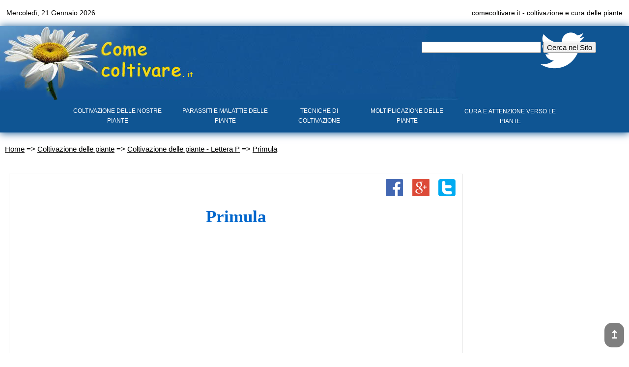

--- FILE ---
content_type: text/html; charset=UTF-8
request_url: https://www.comecoltivare.it/it/piante_coltivazione/primula/
body_size: 8522
content:
<!--<!doctype html>-->

<!DOCTYPE html PUBLIC
  "-//W3C//DTD XHTML 1.0 Strict//EN"
  "http://www.w3.org/TR/xhtml1/DTD/xhtml1-strict.dtd">

<!--[if lt IE 7]> <html class="no-js ie6" lang="en"> <![endif]-->
<!--[if IE 7]>    <html class="no-js ie7" lang="en"> <![endif]-->
<!--[if IE 8]>    <html class="no-js ie8" lang="en"> <![endif]-->
<!--[if gt IE 8]> <html class="no-js" lang="en"> 	 <![endif]-->
<head>

	<!-- Global site tag (gtag.js) - Google Analytics-->

<script async src="https://www.googletagmanager.com/gtag/js?id=UA-396368-4"></script>
<script>
  window.dataLayer = window.dataLayer || [];
  function gtag(){dataLayer.push(arguments);}
  gtag('js', new Date());

  gtag('config', 'UA-396368-4');

</script>  
	<meta charset="utf-8" />

	<!-- Always force latest IE rendering engine (even in intranet) & Chrome Frame -->
	<meta http-equiv="X-UA-Compatible" content="IE=edge,chrome=1" />

	<link rel="shortcut icon" type="image/x-icon" href="/it/immagini/comecoltivare.ico" />
	<title>Primula - Primulacea - Coltivazione della Primula</title>

  <meta name="keywords" content="Piante, pianta,  Primula, Primulaceae, Primulacee, Primula malacoides, Primula obconica, Primula vulgaris, Difficoltà della coltivazione Primula, Classificazione botanica Primula, Origine e diffusione Primula, Descrizione botanica e principali specie Primula, Luce Primula, Temperatura Primula, Annaffiatura e umidità ambientale Primula, Rinvaso e tipo di terreno Primula, Concimazioni Primula, Fioritura Primula, Potatura Primula, Propagazione Primula, Parassiti e malattie Primula, Raccomandazioni sulla coltivazione Primula, Curiosità sulla pianta Primula" />
  <meta name="description" content="Primula della famiglia delle Primulacea - Coltivazione e cura della Primula" />

	
	<!-- Mobile viewport optimized: j.mp/bplateviewport -->
	<meta http-equiv="X-UA-Compatible" content="IE=edge">
	<meta name="viewport" content="width=device-width, initial-scale=1.0, maximum-scale=1.0" />

	<!-- JavaScript	 -->
	<script src="/it/js/modernizr-1.7.min.js"></script>
<script src="/it/js/jquery-1.7.1.min.js"></script>
<script src="/it/js/jquery.flexslider-min.js"></script>
	<script src="/it/js/menu.js"></script>
	<script src="/it/js/w3data.js"></script>
	<script src="/it/js/elicriso.js"></script>
	<script type="text/javascript" src="/it/js/ua-parser.js"></script>


	 
	 

	<!-- Style -->
	<link id="A0" href="/it/css/normalize.css" rel="stylesheet" type="text/css"/>
	<link id="C0" href="/it/css/comecoltivare.css" rel="stylesheet" type="text/css"/>
	<link id="C1" href="/it/css/ads.css" rel="stylesheet" type="text/css"/>
	<link id="C2" href="/it/css/mix-responsive.css" rel="stylesheet" type="text/css"/>
	<link id="C2" href="/it/css/responsiveslides.css" rel="stylesheet" type="text/css"/>
	<link id="C9" href="/it/css/mix.css" rel="stylesheet" type="text/css"/>

	<script> getUserAgent(this);	</script>

  <script>
    $(function()
	    {
	      $("#menutop").load("/it/menu/menu-top.html");
	    }
	   );
  </script>

  <script>
    $(function()
	    {
	      $("#scelta-lingua").load("/it/menu/scelta-lingua.html");
	    }
	   );
  </script>



  <script>
    $(function()
	    {
	      $("#jump").load("/it/menu/jump.html");
	    }
	   );
  </script>

  <!--- ANNUNCIO ADSENSE AUTOMATICO --->
  
</head>
	<body>

		

		<div id="menutop"></div>

		<div style="height: 10px"></div>

		<div class="mHist-Lang">
			<span class="sitemapPathMain">
				<a style="margin-left: 10px;color: black" href="https://www.comecoltivare.it">Home</a> =&gt; <a href='/it/piante_coltivazione/' title='Coltivazione delle piante'>Coltivazione delle piante</a> =&gt; <a href='/it/piante_coltivazione/piante_P/' title='Coltivazione delle piante - Lettera P'>Coltivazione delle piante - Lettera P</a> =&gt; <a href='/it/piante_coltivazione/primula/' title='Primula'>Primula</a>			</span>


		</div>

		<!-- ////////// DA QUI IN POI E' TUTTO IL CORPO DELLA PAGINA. /////////////
				IMPORTANTE NON TOCCARE LE RIGHE TIPO "($DispAds == true)....."
				SONO QUELLE PER VEDERE I TAG DI ADS. AL LIMITE SI CAMBIA IL CONTENUTO DOPO IL $_SESSION
		-->

		<div class="super_top"></div>

		<div class="super_blocco_sx">

      <section class="TAG_Bordo_Pagina">

				<div style="height: 0px"></div>

        <span class="jump" id="jump"></span>

        <div class="TAG_Titolo_Articoli">Primula</div>

        <div style="height: 20px"></div>
<!--
         <div class="TAG_Immagine_al_centro_con_bordo img">
          <img alt="Plumbago, coltivazione e cura" src="immagini/plumbago_auriculata_P1050483.jpg" class="Img_responsive" />
        </div>
-->
        <div style="height: 30px"></div>
          
<div class="blocco_h_728x90">
<center>
<script async src="//pagead2.googlesyndication.com/pagead/js/adsbygoogle.js"></script>
<!-- Adattabile Quater Reattiva -->
<ins class="adsbygoogle"
style="display:block"
data-ad-client="ca-pub-1530852566059386"
data-ad-slot="3873976123"
data-ad-format="auto"></ins>
<script>
(adsbygoogle = window.adsbygoogle || []).push({});
</script>
</center>
</div>
        <div style="height: 30px"></div>

        <div class="TAG_Titolo_Paragrafo_Articoli">Nome comune</div>
        <hr class="TAG_Mezza_Riga"/>
        Primula.

        <br><br><br>

        <div class="TAG_Titolo_Paragrafo_Articoli">Difficoltà della coltivazione</div>
        <hr class="TAG_Mezza_Riga"/>
        Richiede qualche attenzione.

        <br><br><br>

        <div class="TAG_Titolo_Paragrafo_Articoli">Classificazione botanica</div>
        <hr class="TAG_Mezza_Riga"/>
        <div class="TAG_Classificazione_Botanica">Regno</div>: <div class="TAG_Corsivo">Plantae</div>
        <br />
        <div class="TAG_Classificazione_Botanica">Clado</div>: Angiosperme
        <br />
        <div class="TAG_Classificazione_Botanica">Clado</div>: Eudicotiledoni
        <br />
        <div class="TAG_Classificazione_Botanica">Ordine</div>: <div class="TAG_Corsivo">Ericales</div>
        <br />
        <div class="TAG_Classificazione_Botanica">Famiglia</div>: <div class="TAG_Corsivo">Primulaceae</div>
        <br />
        <div class="TAG_Classificazione_Botanica">Genere</div>: <div class="TAG_Corsivo">Primula</div>
        <br />
        <div class="TAG_Classificazione_Botanica">Specie</div>: vedere paragrafo "Descrizione botanica e principali specie"

        <br><br><br>

        <div class="TAG_Titolo_Paragrafo_Articoli">Origine e diffusione</div>
        <hr class="TAG_Mezza_Riga"/>
        Il genere <div class="TAG_Corsivo">Primula</div> comprende numerosissime specie di piante erbacee, rustiche o semirustiche, tipiche delle zone temperate e fredde dell’emisfero settentrionale.

        <br><br><br>

        <div class="TAG_Titolo_Paragrafo_Articoli">Descrizione botanica e principali specie</div>
        <hr class="TAG_Mezza_Riga"/>
        La maggior parte sono specie da coltivazione all'aperto ma alcune si adattano a essere allevate in appartamento. Sono piante che, a seconda della specie, producono fiori praticamente tutto l'anno.   <br /> <br />
        La <div class="TAG_Corsivo_Grassetto_Blu">Primula malacoides </div>
        è una graziosa piccola piantina sempreverde con foglie dai margini dentati di colore verde pallido e fiori di colore variabile dal bianco, al rosa, al rosso, al lilla, che fiorisce da gennaio ad aprile. La <div class="TAG_Corsivo_Grassetto_Blu">Primula obconica</div> sempreverde, ha i fiori riuniti in infiorescenze e dai colori più vari: bianchi, rossi, salmone, azzurri, blu, che sbocciano a partire dal mese di dicembre e fino al mese di maggio. La<div class="TAG_Corsivo_Grassetto_Blu">
        Primula vulgaris</div> è una specie sempreverde molto diffusa e di piccole dimensioni. Ha foglie strette e allungate con i margini ondulati e produce fiori dai colori più svariati grazie ai numerosi ibridi presenti in commercio. Fiorisce all’inizio della primavera.
        Pur essendo tutte perenni normalmente sono allevate come annuali: si tengono il tempo della fioritura.
        <div style="height: 30px"></div>
        <div class="TAG_Immagine_al_centro_con_bordo img">
          <img alt="Primula, ibrido" src="immagini/primula_2_P1030523.jpg" class="Img_responsive" />
          <div class="TAG_Testo_al_centro">Ibrido di <div class="TAG_Corsivo">Primula</div>
        </div>

        <br><br><br>

        <div class="TAG_Titolo_Paragrafo_Articoli">Luce</div>
        <hr class="TAG_Mezza_Riga"/>
        Richiedono molta luce ma non il sole diretto.

        <br><br><br>

        <div class="TAG_Titolo_Paragrafo_Articoli">Tmperatura</div>
        <hr class="TAG_Mezza_Riga"/>
        Durante l’estate la temperatura deve essere di circa 10-16 °C mentre durante l'inverno 10-13 °C. È importante che non superi i 16 °C, soprattutto durante la fioritura.

        <div style="height: 30px"></div>
          
<div class="blocco_ads_h_728x90">
<center>
<script async src="//pagead2.googlesyndication.com/pagead/js/adsbygoogle.js"></script>
<ins class="adsbygoogle"
style="display:block; text-align:center;"
data-ad-layout="in-article"
data-ad-format="fluid"
data-ad-client="ca-pub-1530852566059386"
data-ad-slot="5145761610"></ins>
<script>
(adsbygoogle = window.adsbygoogle || []).push({});
</script>
</center>
</div>
        <div style="height: 30px"></div>

        <div class="TAG_Titolo_Paragrafo_Articoli">Annaffiatura e umidità ambientale</div>
        <hr class="TAG_Mezza_Riga"/>
        Annaffiare regolarmente in modo che il terreno sia sempre leggermente umido evitando di bagnare le foglie senza mai lasciare ristagni idrici nel sottovaso.<br />
        <div style="height: 30px;"></div>
        <div class="TAG_Immagine_al_centro_con_bordo">
          <!-- <img src="../../piante_coltivazione/immagini/sottovaso.jpg" class="Img_responsive" alt="Sottovaso con ciottoli" /> --->
          <img src="../../piante_coltivazione/immagini/nebulizzazione.jpg" CLASS="Img_responsive" alt="Nebulizzare le piante per avere un ambiente umido" />
        </div>
        <div style="height: 30px;"></div>
        Per avere un microclima umido intorno alle piante, sistemare i vasi sopra dei sottovasi con il fondo pieno d’acqua e materiale inerte, facendo in modo che le radici non entrino mai a contatto con l’acqua.
        <div style="height: 30px;"></div>
        <div class="TAG_Immagine_al_centro_con_bordo">
          <img src="../../piante_coltivazione/immagini/sottovaso.jpg" class="Img_responsive" alt="Sottovaso con ciottoli" />
          <!-- <img src="../../piante_coltivazione/immagini/nebulizzazione.jpg" CLASS="Img_responsive" alt="Nebulizzare le piante per avere un ambiente umido" /> -->
        </div>
        <div style="height: 30px;"></div>
        <div class="TAG_Testo_al_centro">
          (Per maggiori chiarimenti sulle annaffiature consultare l'articolo
          <a href="/it/tecniche_di_coltivazione/annaffiature/" target="_blank"><font class="TAG_Corsivo">Come e perché annaffiare</font></a>).
        </div>

        <br><br><br>

        <div class="TAG_Titolo_Paragrafo_Articoli">Rinvaso e tipo di terreno</div>
        <hr class="TAG_Mezza_Riga"/>
        Se le piante non vengono buttate via al termine della fioritura è necessario rinvasare, eliminando contemporaneamente i fusti fioriferi ormai appassiti e le foglie più brutte.  Si usa un buon terreno ricco di sostanza organica, mischiato con un po' di sabbia grossolana, a reazione leggermente acida (eccetto la Primula obconica che si può allevare anche in terreni calcarei).
        <br>
        (Per maggiori chiarimenti sulla tecnica consulta l'articolo
        <a href="/it/tecniche_di_coltivazione/rinvaso/" target="_blank"><font class="TAG_Corsivo">Come e perché rinvasare</font></a>).

        <br><br><br>

        <div class="TAG_Titolo_Paragrafo_Articoli">Concimazioni</div>
        <hr class="TAG_Mezza_Riga"/>
        Usare un concime liquido, opportunamente diluito nell'acqua d’annaffiatura, ogni due settimane, iniziando quando compaiono i primi i boccioli fiorali e per tutta la durata della fioritura. Ridurre a un quarto le dosi del concime rispetto a quelle indicate nella confezione.
        <div style="height: 30px;"></div>
        <div class="TAG_Immagine_al_centro_con_bordo">
          <img src="immagini/primula_P1030523.jpg" CLASS="Img_responsive" alt="Primula, ibrido" />
        </div>
        <div style="height: 30px;"></div>
        <div class="TAG_Testo_al_centro">
          (Per maggiori chiarimenti consulta l'articolo <a href="/it/tecniche_di_coltivazione/concimazioni/"
          target="_blank"><font class="TAG_Corsivo">Cosa sono le concimazioni</font></a>).
        </div>

        <div style="height: 30px"></div>
          
<div class="blocco_ads_h_728x15">
<center>
<script async src="//pagead2.googlesyndication.com/pagead/js/adsbygoogle.js"></script>
<!-- 336x280 Novies Reattiva -->
<ins class="adsbygoogle"
style="display:inline-block;width:336px;height:280px"
data-ad-client="ca-pub-1530852566059386"
data-ad-slot="2145382125"></ins>
<script>
(adsbygoogle = window.adsbygoogle || []).push({});
</script>
</center>
</div>
        <div style="height: 30px"></div>

        <div class="TAG_Titolo_Paragrafo_Articoli">Fioritura</div>
        <hr class="TAG_Mezza_Riga"/>
        L’epoca di fioritura è variabile da specie a specie ma in genere inizia in inverno e termina nella tarda primavera.

        <br><br><br>

        <div class="TAG_Titolo_Paragrafo_Articoli">Potatura</div>
        <hr class="TAG_Mezza_Riga" />
        Le <div class="TAG_Corsivo">Primule</div> non si potano. Vanno solo eliminate le foglie che si danneggiano o si seccano per evitare che possano trasmettere malattie parassitarie.
        <br>
        (Per i dettagli sulla tecnica, consulta l'articolo <a href="/it/tecniche_di_coltivazione/potatura/" target="_blank"><div class="TAG_Corsivo">Come potare</div></a>).

        <br><br><br>

        <div class="TAG_Titolo_Paragrafo_Articoli">Propagazione</div>
        <hr class="TAG_Mezza_Riga"/>
        Si può realizzare la moltiplicazione per semi distribuendoli su un terriccio per semi (si trova già pronto nei vivai) che andrà tenuto all'ombra, a una temperatura di circa 12-15 °C e sempre umido. Quando i semi germoglieranno si sistema il vaso in una posizione più luminosa e non appena le piantine saranno sufficientemente grandi si trapianteranno nel vaso definitivo.
        <br>
        (Per i dettagli sulla tecnica, consulta l'articolo <a  href="/it/moltiplicazione_delle_piante/moltiplicazione_per_semi/"
        target="_blank"><div class="TAG_Corsivo">Moltiplicazione per semi</div></a>).
        <br>
        Al momento del rinvaso è possibile effettuare anche la moltiplicazione per divisione della pianta.
        <br>
        (Per i dettagli sulla tecnica, consulta l'articolo <a  href="/it/moltiplicazione_delle_piante/moltiplicazione_per_divisione_della_pianta/"
        target="_blank"><div class="TAG_Corsivo">Moltiplicazione per divisione della pianta</div></a>).

        <div style="height: 30px"></div>
          
<div class="blocco_ads_h_336x280">
<center>
<script async src="//pagead2.googlesyndication.com/pagead/js/adsbygoogle.js"></script>
<!-- 728 x 90 bis Gio Reattiva 2 -->
<ins class="adsbygoogle"
style="display:block"
data-ad-client="ca-pub-1530852566059386"
data-ad-slot="7900171725"
data-ad-format="auto"></ins>
<script>
(adsbygoogle = window.adsbygoogle || []).push({});
</script>
</center>
</div>
        <div style="height: 30px"></div>

        <div class="TAG_Titolo_Paragrafo_Articoli">Parassiti e malattie</div>
        <hr class="TAG_Mezza_Riga"/>
        <br>
        <div class="TAG_Grassetto_Blu"> Foglie ingiallite</div> indicano aria troppo calda e secca.<br /><br />
        Una <div class="TAG_Grassetto_Blu">  breve fioritura</div> indica che la temperatura è troppo alta.
        <br><br>
        Foglie deformate e appiccicose annunciano la presenza di  <div class="TAG_Grassetto_Blu">afidi</div> o come comunemente sono chiamati, <div class="TAG_Corsivo"> pidocchi</div>. <br /> Per combatterli occorre usare prodotti insetticidi specifici.
        <div style="height: 30px;"></div>
        <div class="TAG_Immagine_al_centro_con_bordo">
          <img alt="Afidi, pidocchi delle piante" src="../../piante_coltivazione/immagini/afidi.jpg" class="Img_responsive" />
        </div>
        <div style="height: 30px;"></div>
        <div class="TAG_Testo_al_centro">
          (Per maggiori chiarimenti consulta l'articolo “<a href="/it/parassiti_e_malattie/afidi/" target="_blank" style="color: #000000; "><font class="TAG_Corsivo">Gli Afidi</font></a>”).
        </div>
        <div style="height: 30px;"></div>
        Se <div class="TAG_Grassetto_Blu">le foglie si ricoprono di una muffa grigia</div>  vuol dire che è in corso un’infezione fungina dovuta a un ambiente troppo umido. <br />Occorre eliminare le parti danneggiate, far asciugare il terreno e trattare con fungicidi ad ampio spettro.
        <div style="height: 30px;"></div>
        <div class="TAG_Immagine_al_centro_con_bordo">
          <img alt="Muffa Grigia" src="../../piante_coltivazione/immagini/botritys.jpg" class="Img_responsive" />
        </div>
        <div style="height: 30px;"></div>
        <div class="TAG_Testo_al_centro">
          (Per maggiori chiarimenti consulta l'articolo “<a href="/it/parassiti_e_malattie/muffa_grigia/" target="_blank" style="color: #000000; "><font class="TAG_Corsivo">La muffa grigia</font></a>”).
        </div>
        <div style="height: 30px;"></div>
        Gli <div class="TAG_Grassetto_Blu">acari</div> possono infestare
        la pianta. I danni diventano evidenti con decolorazioni nella pagina superiore delle foglie che alla fine cadono. Vivono prevalentemente nella pagina inferiore delle foglie dove formano delle fitte ragnatele. Sono in genere di colore bruno, rosa o rosso, secondo lo stadio di sviluppo.
        <br /> Si può provare a combatterli mantenendo intorno alla pianta un ambiente molto umido
        (affatto gradito). Se però in questo modo non si riesce a tenerli sotto controllo, occorre intervenire con prodotti acaricidi facilmente reperibili presso un buon vivaista.
        <div style="height: 30px;"></div>
        <div class="TAG_Immagine_al_centro_con_bordo">
          <img alt="Acari" src="../../piante_coltivazione/immagini/acari.jpg" class="Img_responsive" />
        </div>
        <div style="height: 30px;"></div>
        <div class="TAG_Testo_al_centro">
          (Per maggiori chiarimenti consulta l'articolo “<a href="/it/parassiti_e_malattie/acari/" target="_blank" style="color: #000000; "><font class="TAG_Corsivo">Gli Acari</font></a>”).
        </div>

        <br><br><br>

        <div class="TAG_Titolo_Paragrafo_Articoli">Raccomandazioni sulla coltivazione</div>
        <hr class="TAG_Mezza_Riga" />
        Sono piante da ambiente fresco pertanto quando si comprano, in genere fiorite nel periodo invernale, vanno sistemate all’aperto su un davanzale mentre in estate si mettono vicino a una finestra, lontano dal sole diretto e dalle correnti d’aria.<br />
        La Primula obconica può causare eruzioni cutanee dovute alla primina, una sostanza che si trova in tutte le parti verdi della pianta, specialmente nella peluria della pagina superiore delle foglie e dei piccioli.

        <br><br><br>

        <div class="TAG_Titolo_Paragrafo_Articoli">Curiosità sulle piante</div>
        <hr class="TAG_Mezza_Riga"/>
        Nel linguaggio dei fiori la primula rappresenta la prima giovinezza perché è il primo fiore che sboccia alla fine dell'inverno e rappresenta anche un augurio di buona fortuna perché annuncia la bella stagione.
        <br />
        Hildegard von Bingen (1098-1179) mistica benedettina più conosciuta come Santa Ildegarda (anche se il processo di canonizzazione non è mai giunto a conclusione) studiosa di medicina, consigliava la primula come rimedio contro l’emicrania.

        <br><br><br>

        <div class="TAG_Titolo_Paragrafo_Articoli">Etimologia del nome</div>
        <hr class="TAG_Mezza_Riga"/>
        Il nome del genere <div class="TAG_Corsivo">Primula </div>deriva dal latino <div class="TAG_Corsivo">primus</div> «primo» per indicare la precocità della fioritura che avviene subito dopo la scomparsa della neve. Questo fatto fu sottolineato da Shakespeare (1564-1616) nel suo <div class="TAG_Corsivo">Racconto d'inverno</div>
            (<div class="TAG_Corsivo">The Winter's Tale</div>) nel quale scrive:
            <br />
            «(...) pale primroses, That die unmarried ere they can behold (…)»
            <br />
            «pallide primule, che muoiono nubili»
            <br />
            riferendosi al fatto che fiorendo molto anticipatamente, gli insetti sono pochi per cui molte di esse non vengono impollinate.

        <div style="height: 30px"></div>
          
<div class="blocco_ads_h_728x90">
<center>
<script async src="//pagead2.googlesyndication.com/pagead/js/adsbygoogle.js"></script>
<!-- 728 x 90 octies Reattiva -->
<ins class="adsbygoogle"
style="display:block"
data-ad-client="ca-pub-1530852566059386"
data-ad-slot="4196876924"
data-ad-format="auto"></ins>
<script>
(adsbygoogle = window.adsbygoogle || []).push({});
</script>
</center>
</div>
        <div style="height: 50px"></div>

        <div class="TAG_Testo_Centrato_Grassetto_Nero">
        <a href="/it/bibliografia/" target="_blank">Bibliografia</a>
        </div>

      </section>

		</div>   <!-- super_blocco_sx -->

		<!-- ################# DA QUI IN POI FAI ATTENZIONE A TOCCARE IL CODICE. ############# -->

		<!-- super_blocco_dx -->
		<div class="super_blocco_dx" id="blocco-dx">
			
		<center>
	
    
<!-- INIZIO PUBBLICITA'  -->
			
			
<div class="blocco_ads_v_300x600">
<script async src="//pagead2.googlesyndication.com/pagead/js/adsbygoogle.js"></script>
<!-- 300 x 600 Lato Sopra Trovapiante -->
<ins class="adsbygoogle"
style="display:inline-block;width:300px;height:600px"
data-ad-client="ca-pub-1530852566059386"
data-ad-slot="7656702525"></ins>
<script>
(adsbygoogle = window.adsbygoogle || []).push({});
</script>
</div>
            
<!-- FINE PUBBLICITA -->
            
<!-- TROVAPIANTE -->
	
			<div class="trovapiante">
				<div class="TP_Titolo">Trovapiante</div>					
	
				<div class="TP_Scroll">
					<ul id="ID_Scroll" style="list-style-type:none">
					 	<li><a style="white-space: nowrap;" href="" title=""><span></span></a></li><li><a style="white-space: nowrap;" href="/it/piante_coltivazione/abutilon/" title="Abutilon"><span>Abutilon</span></a></li><li><a style="white-space: nowrap;" href="/it/piante_coltivazione/acalypha/" title="Acalypha"><span>Acalypha</span></a></li><li><a style="white-space: nowrap;" href="/it/piante_coltivazione/aechmea/" title="Aechmea"><span>Aechmea</span></a></li><li><a style="white-space: nowrap;" href="/it/piante_coltivazione/agave/" title="Agave"><span>Agave</span></a></li><li><a style="white-space: nowrap;" href="/it/piante_coltivazione/ageratum/" title="Ageratum"><span>Ageratum</span></a></li><li><a style="white-space: nowrap;" href="/it/piante_coltivazione/aglaonema/" title="Aglaonema"><span>Aglaonema</span></a></li><li><a style="white-space: nowrap;" href="/it/piante_coltivazione/allamanda/" title="Allamanda"><span>Allamanda</span></a></li><li><a style="white-space: nowrap;" href="/it/piante_coltivazione/alocasia/" title="Alocasia"><span>Alocasia</span></a></li><li><a style="white-space: nowrap;" href="/it/piante_coltivazione/aloe/" title="Aloe"><span>Aloe</span></a></li><li><a style="white-space: nowrap;" href="/it/piante_coltivazione/anthurium/" title="Anthurium"><span>Anthurium</span></a></li><li><a style="white-space: nowrap;" href="/it/piante_coltivazione/aphelandra/" title="Aphelandra"><span>Aphelandra</span></a></li><li><a style="white-space: nowrap;" href="/it/piante_coltivazione/araucaria/" title="Araucaria"><span>Araucaria</span></a></li><li><a style="white-space: nowrap;" href="/it/piante_coltivazione/asparagina/" title="Asparagina"><span>Asparagina</span></a></li><li><a style="white-space: nowrap;" href="/it/piante_coltivazione/aspidistra/" title="Aspidistra"><span>Aspidistra</span></a></li><li><a style="white-space: nowrap;" href="/it/piante_coltivazione/asplenium/" title="Asplenium"><span>Asplenium</span></a></li><li><a style="white-space: nowrap;" href="/it/piante_coltivazione/aucuba/" title="Aucuba"><span>Aucuba</span></a></li><li><a style="white-space: nowrap;" href="/it/piante_coltivazione/azalea/" title="Azalea"><span>Azalea</span></a></li><li><a style="white-space: nowrap;" href="/it/piante_coltivazione/beaucarnea/" title="Beaucarnea"><span>Beaucarnea</span></a></li><li><a style="white-space: nowrap;" href="/it/piante_coltivazione/begonia/" title="Begonia"><span>Begonia</span></a></li><li><a style="white-space: nowrap;" href="/it/piante_coltivazione/beloperone/" title="Beloperone"><span>Beloperone</span></a></li><li><a style="white-space: nowrap;" href="/it/piante_coltivazione/bougainvillea/" title="Bougainvillea"><span>Bougainvillea</span></a></li><li><a style="white-space: nowrap;" href="/it/piante_coltivazione/brunfelsia/" title="Brunfelsia"><span>Brunfelsia</span></a></li><li><a style="white-space: nowrap;" href="/it/piante_coltivazione/caladium/" title="Caladium"><span>Caladium</span></a></li><li><a style="white-space: nowrap;" href="/it/piante_coltivazione/calathea/" title="Calathea"><span>Calathea</span></a></li><li><a style="white-space: nowrap;" href="/it/piante_coltivazione/calceolaria/" title="Calceolaria"><span>Calceolaria</span></a></li><li><a style="white-space: nowrap;" href="/it/piante_coltivazione/capelvenere/" title="Capelvenere"><span>Capelvenere</span></a></li><li><a style="white-space: nowrap;" href="/it/piante_coltivazione/chamaedorea/" title="Chamaedorea"><span>Chamaedorea</span></a></li><li><a style="white-space: nowrap;" href="/it/piante_coltivazione/chlorophytum/" title="Chlorophytum"><span>Chlorophytum</span></a></li><li><a style="white-space: nowrap;" href="/it/piante_coltivazione/cissus/" title="Cissus"><span>Cissus</span></a></li><li><a style="white-space: nowrap;" href="/it/piante_coltivazione/clerodendrum/" title="Clerodendrum"><span>Clerodendrum</span></a></li><li><a style="white-space: nowrap;" href="/it/piante_coltivazione/clivia/" title="Clivia"><span>Clivia</span></a></li><li><a style="white-space: nowrap;" href="/it/piante_coltivazione/coleus/" title="Coleus"><span>Coleus</span></a></li><li><a style="white-space: nowrap;" href="/it/piante_coltivazione/cordyline/" title="Cordyline"><span>Cordyline</span></a></li><li><a style="white-space: nowrap;" href="/it/piante_coltivazione/crassula/" title="Crassula"><span>Crassula</span></a></li><li><a style="white-space: nowrap;" href="/it/piante_coltivazione/crossandra/" title="Crossandra"><span>Crossandra</span></a></li><li><a style="white-space: nowrap;" href="/it/piante_coltivazione/croton/" title="Croton"><span>Croton</span></a></li><li><a style="white-space: nowrap;" href="/it/piante_coltivazione/cycas/" title="Cycas"><span>Cycas</span></a></li><li><a style="white-space: nowrap;" href="/it/piante_coltivazione/dieffenbachia/" title="Dieffenbachia"><span>Dieffenbachia</span></a></li><li><a style="white-space: nowrap;" href="/it/piante_coltivazione/dionaea/" title="Dionaea"><span>Dionaea</span></a></li><li><a style="white-space: nowrap;" href="/it/piante_coltivazione/dipladenia/" title="Dipladenia"><span>Dipladenia</span></a></li><li><a style="white-space: nowrap;" href="/it/piante_coltivazione/dracena/" title="Dracena"><span>Dracena</span></a></li><li><a style="white-space: nowrap;" href="/it/piante_coltivazione/echeveria/" title="Echeveria"><span>Echeveria</span></a></li><li><a style="white-space: nowrap;" href="/it/piante_coltivazione/echinopsis/" title="Echinopsis"><span>Echinopsis</span></a></li><li><a style="white-space: nowrap;" href="/it/piante_coltivazione/edera/" title="Edera"><span>Edera</span></a></li><li><a style="white-space: nowrap;" href="/it/piante_coltivazione/ephiphyllum/" title="Ephiphyllum"><span>Ephiphyllum</span></a></li><li><a style="white-space: nowrap;" href="/it/piante_coltivazione/fatsia/" title="Fatsia"><span>Fatsia</span></a></li><li><a style="white-space: nowrap;" href="/it/piante_coltivazione/ficus_benjamina/" title="Ficus benjamina"><span>Ficus benjamina</span></a></li><li><a style="white-space: nowrap;" href="/it/piante_coltivazione/ficus_elastica/" title="Ficus elastica"><span>Ficus elastica</span></a></li><li><a style="white-space: nowrap;" href="/it/piante_coltivazione/filodendro/" title="Filodendro"><span>Filodendro</span></a></li><li><a style="white-space: nowrap;" href="/it/piante_coltivazione/fittonia/" title="Fittonia"><span>Fittonia</span></a></li><li><a style="white-space: nowrap;" href="/it/piante_coltivazione/gardenia/" title="Gardenia"><span>Gardenia</span></a></li><li><a style="white-space: nowrap;" href="/it/piante_coltivazione/gelsomino/" title="Gelsomino"><span>Gelsomino</span></a></li><li><a style="white-space: nowrap;" href="/it/piante_coltivazione/geranio/" title="Geranio"><span>Geranio</span></a></li><li><a style="white-space: nowrap;" href="/it/piante_coltivazione/gloriosa/" title="Gloriosa"><span>Gloriosa</span></a></li><li><a style="white-space: nowrap;" href="/it/piante_coltivazione/guzmania/" title="Guzmania"><span>Guzmania</span></a></li><li><a style="white-space: nowrap;" href="/it/piante_coltivazione/gynura/" title="Gynura"><span>Gynura</span></a></li><li><a style="white-space: nowrap;" href="/it/piante_coltivazione/hoya/" title="Hoya"><span>Hoya</span></a></li><li><a style="white-space: nowrap;" href="/it/piante_coltivazione/hypoestes/" title="Hypoestes"><span>Hypoestes</span></a></li><li><a style="white-space: nowrap;" href="/it/piante_coltivazione/hibiscus/" title="Ibisco"><span>Ibisco</span></a></li><li><a style="white-space: nowrap;" href="/it/piante_coltivazione/impatiens/" title="Impatiens"><span>Impatiens</span></a></li><li><a style="white-space: nowrap;" href="/it/piante_coltivazione/kalanchoe/" title="Kalanchoe"><span>Kalanchoe</span></a></li><li><a style="white-space: nowrap;" href="/it/piante_coltivazione/kentia/" title="Kentia"><span>Kentia</span></a></li><li><a style="white-space: nowrap;" href="/it/piante_coltivazione/lithops/" title="Lithops"><span>Lithops</span></a></li><li><a style="white-space: nowrap;" href="/it/piante_coltivazione/maranta/" title="Maranta"><span>Maranta</span></a></li><li><a style="white-space: nowrap;" href="/it/piante_coltivazione/medinilla/" title="Medinilla"><span>Medinilla</span></a></li><li><a style="white-space: nowrap;" href="/it/piante_coltivazione/monstera/" title="Monstera"><span>Monstera</span></a></li><li><a style="white-space: nowrap;" href="/it/piante_coltivazione/musa/" title="Musa"><span>Musa</span></a></li><li><a style="white-space: nowrap;" href="/it/piante_coltivazione/nephrolepis/" title="Nephrolepis"><span>Nephrolepis</span></a></li><li><a style="white-space: nowrap;" href="/it/piante_coltivazione/oleandro/" title="Oleandro"><span>Oleandro</span></a></li><li><a style="white-space: nowrap;" href="/it/piante_coltivazione/ortensia/" title="Ortensia"><span>Ortensia</span></a></li><li><a style="white-space: nowrap;" href="/it/piante_coltivazione/pachystachys/" title="Pachystachys"><span>Pachystachys</span></a></li><li><a style="white-space: nowrap;" href="/it/piante_coltivazione/pandanus/" title="Pandanus"><span>Pandanus</span></a></li><li><a style="white-space: nowrap;" href="/it/piante_coltivazione/papiro/" title="Papiro"><span>Papiro</span></a></li><li><a style="white-space: nowrap;" href="/it/piante_coltivazione/passiflora/" title="Passiflora"><span>Passiflora</span></a></li><li><a style="white-space: nowrap;" href="/it/piante_coltivazione/peperomia/" title="Peperomia"><span>Peperomia</span></a></li><li><a style="white-space: nowrap;" href="/it/piante_coltivazione/pittosporo/" title="Pittosporo"><span>Pittosporo</span></a></li><li><a style="white-space: nowrap;" href="/it/piante_coltivazione/platycerium/" title="Platycerium"><span>Platycerium</span></a></li><li><a style="white-space: nowrap;" href="/it/piante_coltivazione/plumbago/" title="Plumbago"><span>Plumbago</span></a></li><li><a style="white-space: nowrap;" href="/it/piante_coltivazione/plumeria/" title="Plumeria"><span>Plumeria</span></a></li><li><a style="white-space: nowrap;" href="/it/piante_coltivazione/pothos/" title="Pothos"><span>Pothos</span></a></li><li><a style="white-space: nowrap;" href="/it/piante_coltivazione/primula/" title="Primula"><span>Primula</span></a></li><li><a style="white-space: nowrap;" href="/it/piante_coltivazione/rhoicissus/" title="Rhoicissus"><span>Rhoicissus</span></a></li><li><a style="white-space: nowrap;" href="/it/piante_coltivazione/sansevieria/" title="Sansevieria"><span>Sansevieria</span></a></li><li><a style="white-space: nowrap;" href="/it/piante_coltivazione/saxifraga/" title="Saxifraga"><span>Saxifraga</span></a></li><li><a style="white-space: nowrap;" href="/it/piante_coltivazione/schefflera/" title="Schefflera"><span>Schefflera</span></a></li><li><a style="white-space: nowrap;" href="/it/piante_coltivazione/selaginella/" title="Selaginella"><span>Selaginella</span></a></li><li><a style="white-space: nowrap;" href="/it/piante_coltivazione/spathiphyllum/" title="Spathiphyllum"><span>Spathiphyllum</span></a></li><li><a style="white-space: nowrap;" href="/it/piante_coltivazione/stella_di_natale/" title="Stella di Natale"><span>Stella di Natale</span></a></li><li><a style="white-space: nowrap;" href="/it/piante_coltivazione/stephanotis/" title="Stephanotis"><span>Stephanotis</span></a></li><li><a style="white-space: nowrap;" href="/it/piante_coltivazione/strelitzia/" title="Strelitzia"><span>Strelitzia</span></a></li><li><a style="white-space: nowrap;" href="/it/piante_coltivazione/tibouchina/" title="Tibouchina"><span>Tibouchina</span></a></li><li><a style="white-space: nowrap;" href="/it/piante_coltivazione/vriesia/" title="Vriesia"><span>Vriesia</span></a></li><li><a style="white-space: nowrap;" href="/it/piante_coltivazione/yucca/" title="Yucca"><span>Yucca</span></a></li><li><a style="white-space: nowrap;" href="/it/piante_coltivazione/zamioculcas/" title="Zamioculcas"><span>Zamioculcas</span></a></li>					</ul> 
				</div>
				
				<div class="TP_Footer">
		      <div>Ricerca veloce</div>
		      <input id="searchPlants" type="text" onKeyPress="searchPlants(event)">
				</div>
				
			</div>
	
<!-- FINE TROVAPIANTE -->
	
    
          
 <!--- QUI GENERO I DFP CASUALI SUL LATO DESTRO DELLA PAGINA
						SOTTO IL TROVAPIANTE.
						PER MODIFICARE IL NUMERO DEI DFP DA VEDERE, VAI IN WEBSITEMAP
						E CAMBIA IL VALORE CHE TROVI COME HowExDfp=x"
                        ORA SONO IMPOSTATI TUTTI SU "1" PER IL PROBLEMA DEI LINK DEGLI EXDFP --->

			
						<div style='width:300px;'>
							<a href='' />
								<img src='/it/immagini/immagini_exdfp/orchidee3_ita.jpg' />
							</a>
						</div>
						
<div class="blocco_ads_v_300x600">
<script async src="//pagead2.googlesyndication.com/pagead/js/adsbygoogle.js"></script>
<!-- 300 x 600 Lato Sotto Trovapiante -->
<ins class="adsbygoogle"
style="display:inline-block;width:300px;height:600px"
data-ad-client="ca-pub-1530852566059386"
data-ad-slot="9824608124"></ins>
<script>
(adsbygoogle = window.adsbygoogle || []).push({});
</script>
</div>

<div class="blocco_ads_v_300x1050">
<script async src="//pagead2.googlesyndication.com/pagead/js/adsbygoogle.js"></script>
<!-- 300 x 1050 Lato -->
<ins class="adsbygoogle"
style="display:inline-block;width:300px;height:1050px"
data-ad-client="ca-pub-1530852566059386"
data-ad-slot="1161644927"></ins>
<script>
(adsbygoogle = window.adsbygoogle || []).push({});
</script>
</div>

<div class="blocco_ads_v_300x250">
<script async src="//pagead2.googlesyndication.com/pagead/js/adsbygoogle.js"></script>
<!-- 300 x 250 Lato -->
<ins class="adsbygoogle"
style="display:inline-block;width:300px;height:250px"
data-ad-client="ca-pub-1530852566059386"
data-ad-slot="2627729325"></ins>
<script>
(adsbygoogle = window.adsbygoogle || []).push({});
</script>
</div>

						<div style='width:300px;'>
							<a href='' />
								<img src='/it/immagini/immagini_exdfp/coltivare3_ita.jpg' />
							</a>
						</div>
						
			<!--- FINE GENERAZIONE DFP --->

		</center>
		</div>

		<p></p>

		<div id="back-top" class="hidden-phone" style="display: block;">
        <a href="#top">
            <div class="sticker-wrapper">
                <div class="sticker" title="Back to Top">
                </div>
            </div>
        </a>
    </div>

		<div id="menubottom">
			
<div class="super_bottom">
	
<div class="blocco_corrispondenza">
<center>
<!-- Reattiva - Contenuti con corrispondenza -->
<script async src="//pagead2.googlesyndication.com/pagead/js/adsbygoogle.js"></script>
<ins class="adsbygoogle"
style="display:block"
data-ad-format="autorelaxed"
data-ad-client="ca-pub-1530852566059386"
data-ad-slot="6635734123"></ins>
<script>
(adsbygoogle = window.adsbygoogle || []).push({});
</script>
</center>
</div>
</div>

<div class="textFootnote">Dedicato a Domenico Davoli</div>

<div class="barBottom">
	<a href="https://www.comecoltivare.it/" >Comecoltivare Home</a>
</div>

<div class="linkBottom">
	<ul class="altern_links">
		<li>
<a style="color: black;"  href="https://www.comecoltivare.it/it/contatti/" >Contatti</a>
		</li>
		<li>
<a style="color: black;"  href="https://www.comecoltivare.it/it/privacy/" >Privacy e uso dei cookies</a>

		</li>
	</ul>
</div>

<div class="linkLegal">
	<ul class="altern_links">
		<li>
<a style="color: black;"  href="https://www.comecoltivare.it/it/copyright/">Copyright© 2025 - Partita iva 02632170904</a>
		</li>
		<li>
<a style="color: black;"  href="https://www.comecoltivare.it/it/copyright/">Note legali</a>
		</li>
	</ul>
</div>


<!-- Inizio codice Quantcast che definisce la barra dei cookies. Consent Manager Tag v2.0 (for TCF 2.0) -->
<!-- Quantcast Choice. Consent Manager Tag v2.0 (for TCF 2.0) -->

<!-- End Quantcast Choice. Consent Manager Tag v2.0 (for TCF 2.0) -->
<!-- Fine codice Quantcast che definisce la barra dei cookies. Consent Manager Tag v2.0 (for TCF 2.0) -->		</div>

	</body>

</html>


--- FILE ---
content_type: text/html
request_url: https://www.comecoltivare.it/it/menu/menu-top.html
body_size: 1292
content:
	<font id="data" style="float: left; margin-left: 1%; margin-top: 1%; font-size: 0.95em;"></font>
	<script>
		var d = new Date();
		var DataCompleta = '';
		var weekday=new Array("Domenica","Lunedì","Martedì","Mercoledì","Giovedì","Venerdì","Sabato")
		var monthname=new Array("Gennaio","Febbraio","Marzo","Aprile","Maggio","Giugno","Luglio","Agosto","Settembre","Ottobre","Novembre","Dicembre")
		DataCompleta = weekday[d.getDay()] + ", " + d.getDate() + " " + monthname[d.getMonth()] + " " + d.getFullYear();
		document.getElementById("data").innerHTML = DataCompleta;
	</script>
	<font style="float: right;margin-right: 1%;margin-top: 1%;margin-bottom: 1%;font-size:  0.95em;">comecoltivare.it - coltivazione e cura delle piante</fonT>

	<header class="div_main_menu">

		<script>
	    $(document).ready(function()
	    {
	            //When btn is clicked
	            $(".btn-responsive-menu").click(function()
	                {
	                    $(".m_container").toggleClass("show");
	                }
	            );

	            // When resize
	            $(window).resize(function ()
	                {
	                    if ($(window).width() > 1099)
	                        {
                        		$(".m_container").css("display", "-webkit-inline-box");
                        		$(".m_container").css("display", "-webkit-inline-flex");
                        		$(".m_container").css("display", "-moz-inline-box");
                        		$(".m_container").css("display", "-ms-inline-flexbox");
                        		$(".m_container").css("display", "inline-flex");
                        		$(".m_container").css("display", "inline-block");
                            $(".m_container").show();
	                        }
	                        else
	                        {
	                            $(".m_container").hide();
	                        }
	                }
	            );
	        }
	    );

		</script>

			<!-- <a class="imageYouTube" href="http://www.youtube.com/user/StaffElicriso/videos"><img src="/it/immagini/icon_youtube1.gif" alt=""></a> -->
			<a class="imageTwitter" href="http://twitter.com/comecoltivare/"><img src="/it/immagini/twitter-bird-dark-bgs.png" alt=""></a>
			<!-- <a class="imageFacebook" href="http://www.facebook.com/pages/elicriso/320573444624166"><img src="/it/immagini/icon_facebook1.gif" alt=""></a> -->

			<form action="/it/cerca/index.php" id="cse-search-box" target="_parent" class="search" >
					<input type="hidden" name="cx" value="009565451287698499441:nmbkyagciz8" />
				  <input type="hidden" name="cof" value="FORID:11" />
				  <input type="hidden" name="ie" value="UTF-8" />
					<input type="hidden" name"lang" value="it" />
				  <input type="text" name="q" size="25" />
				  <input type="submit" name="sa" value="Cerca nel Sito" />
			</form>
			<script type="text/javascript" src="http://www.google.com/coop/cse/brand?form=cse-search-box&lang=it"></script>

			<div class="super_top"></div>

	    <div class="btn-responsive-menu">
	        <span class="icon-bar"></span>
	        <span class="icon-bar"></span>
	        <span class="icon-bar"></span>
	    </div>

			<center>
				<div class="m_container">

			    <nav class="nav_class">

					  <div id="M1" class="dropdown">
					  	<a href="/it/piante_coltivazione/">
					    	<button id="M1" class="dropbtn">COLTIVAZIONE DELLE NOSTRE PIANTE</button>
					  	</a>
					  </div>

					  <div id="M2" class="dropdown">
					  	<a href="/it/parassiti_e_malattie/">
					    	<button id="M2" class="dropbtn">PARASSITI E MALATTIE DELLE PIANTE</button>
					    </a>
					  </div>

					  <div id="M3" class="dropdown">
					  	<a href="/it/tecniche_di_coltivazione/">
					    	<button id="M3" class="dropbtn" style="margin-top: 2%;" >TECNICHE DI COLTIVAZIONE</button>
					    </a>
					  </div>

					  <div id="M4" class="dropdown">
					  	<a href="/it/moltiplicazione_delle_piante/">
					    	<button id="M4" class="dropbtn" style="margin-top: 1%;" >MOLTIPLICAZIONE DELLE PIANTE</button>
					    </a>
					  </div>

					  <div id="M5" class="dropdown">
					  	<a href="/it/cure_e_attenzioni_verso_le_piante/">
					    	<button id="M5" class="dropbtn">CURA E ATTENZIONE VERSO LE PIANTE</button>
					    </a>
					  </div>


					</nav>

				</div>
			</center>

	</header> <!-- #header -->


--- FILE ---
content_type: text/html
request_url: https://www.comecoltivare.it/it/menu/jump.html
body_size: 655
content:

<script>

    // TWITTER
    var tmpTitle = document.getElementsByTagName('title')[0].innerHTML;
    var tmpURL = document.URL;

    var UAgent = navigator.userAgent;
    // Android, Mobile, iPhone, iPad, Windows Phone, IEMoble
		//var posF = UAgent.search("Firefox");
    //document.getElementById("insertUA").innerHTML = UAgent;

    var TWString = "<a class='imageTwitter_A' target='_blank' href='https://twitter.com/share?url="+tmpURL+"&lang=en-US&via=comecoltivare&text="+tmpTitle+"' > <img src='/it/immagini/social/twitter_35.png' alt='' /> </a>";
    document.getElementById("insertTW").innerHTML = TWString;

    // FACEBOOK
    var FBString = '<div class="fb-share-button" data-href="'+tmpURL+'" data-layout="button" data-size="small" data-mobile-iframe="false"><a target="_blank" href="https://www.facebook.com/sharer/sharer.php?u='+tmpURL+'&amp;src=sdkpreparse" class="fb-xfbml-parse-ignore"><img src="/it/immagini/social/facebook_35.png" /></a></div>';
    document.getElementById("insertFB").innerHTML = FBString;

    // Google Plus
    //var GPString = '<div class="g-plus" data-action="share" data-annotation="none" data-height="24" data-href="'+tmpURL+'"></div>'
    var GPString = '<a href="https://plus.google.com/share?url='+tmpURL+'" onclick="javascript:window.open(this.href, "", "menubar=no,toolbar=no,resizable=yes,scrollbars=yes,height=600,width=600");return false;"><img src="/it/immagini/social/google_plus_35.png" alt="Share on Google+"/></a>';
    document.getElementById("insertGP").innerHTML = GPString;

    var WAString = "<a class='imageWhatsApp_A' href='whatsapp://send?text="+tmpTitle+" "+tmpURL+"' > <img src='/it/immagini/social/whatsapp_35.jpg'  /> </a>";
    document.getElementById("insertWA").innerHTML = WAString;

</script>

  <span id="insertTW" style="float: right; margin-left: 2%; margin-right: 1%;" ></span>
  <span id="insertGP" style="float: right; margin-left: 2%;" ></span>
  <span id="insertFB" style="float: right; margin-left: 2%;" ></span>
  <span id="insertWA" style="float: right; margin-left: 2%;" ></span>

  <!-- <span id="insertUA" style="float: right; margin-left: 2%;" ></span> -->


--- FILE ---
content_type: text/html; charset=utf-8
request_url: https://www.google.com/recaptcha/api2/aframe
body_size: 267
content:
<!DOCTYPE HTML><html><head><meta http-equiv="content-type" content="text/html; charset=UTF-8"></head><body><script nonce="UMOOVaBx6cfLocv3fDjgRA">/** Anti-fraud and anti-abuse applications only. See google.com/recaptcha */ try{var clients={'sodar':'https://pagead2.googlesyndication.com/pagead/sodar?'};window.addEventListener("message",function(a){try{if(a.source===window.parent){var b=JSON.parse(a.data);var c=clients[b['id']];if(c){var d=document.createElement('img');d.src=c+b['params']+'&rc='+(localStorage.getItem("rc::a")?sessionStorage.getItem("rc::b"):"");window.document.body.appendChild(d);sessionStorage.setItem("rc::e",parseInt(sessionStorage.getItem("rc::e")||0)+1);localStorage.setItem("rc::h",'1769020220053');}}}catch(b){}});window.parent.postMessage("_grecaptcha_ready", "*");}catch(b){}</script></body></html>

--- FILE ---
content_type: text/css
request_url: https://www.comecoltivare.it/it/css/comecoltivare.css
body_size: 5597
content:
body
{
  font-family: 'Arial', 'Serif', 'open_sansregular';
  font-size: 15px;     /* or 0,95em - 18px */
  line-height: +1.9;   /* or 1,5em Distanza tra le righe */
  text-align: left;    /* or justify */
  margin-top: 0px;
  user-select: none; /* Non-prefixed version, currently supported by Chrome and Opera */
}

@font-face {
    font-family: 'open_sansregular';
    src: url('../fonts/opensans-variablefont_wdthwght-webfont.woff2') format('woff2'),
         url('../fonts/opensans-variablefont_wdthwght-webfont.woff') format('woff');
    font-weight: normal;
    font-style: normal;

}

.div_main_menu
{
	clear: both;
	width: 100%;
	display: inline-block;
	background-color: #0f5593;
	background-image: url("/it/immagini/sfondo_tit.jpg");
	background-repeat: no-repeat;
	box-shadow: 0px 1px 15px #0f5593;
}
.Img_responsive
{
  max-width: 100%;
  height: auto;
}

/* Originale Fabio 
.search
{
	float: right;
	margin-right: -5.5em;
	margin-top: 4em;
}
*/

.search
{
	float: right;
	margin-right: -7.5em;
	margin-top: 2em;
}



.imageTwitter
{
	float: right;
	margin-right: 7%;
	margin-top: 1%;
  __max-width: 100%;  /* Originale Fabio */
  __height: auto;     /* Originale Fabio */
}

.imageFacebook
{
	float: right;
	margin-right: 1.8%;
}
.imageYouTube
{
	float: right;
	margin-right: 3%;
}
.imageGooglePlus_A
{
	float: right;
}
.imageFacebook_A
{
	float: right;
}
.imageTwitter_A
{
	float: right;
}
.imageWhatsApp_A
{
	display: none;
	float: right;
}

.btn-responsive-menu
{
	display: none;
	clear: left;
	float:left;
	padding: 5px;
	margin-left: 15px;
	margin-bottom: 10px;
	cursor: pointer;
	color: #ffffff;
	text-shadow: 0 -1px 0 rgba(0, 0, 0, 0.25);
	background: #0f71c8;
	-webkit-border-radius: 4px;
	-moz-border-radius: 4px;
	border-radius: 4px;
	margin-top: 1%;
}
.icon-bar
{
	display: block;
	width: 18px;
	height: 2px;
	margin:5px;
	background-color: #f5f5f5;
	-webkit-border-radius: 1px;
	-moz-border-radius: 1px;
	border-radius: 1px;
	-webkit-box-shadow: 0 1px 0 rgba(0, 0, 0, 0.25);
	-moz-box-shadow: 0 1px 0 rgba(0, 0, 0, 0.25);
	box-shadow: 0 1px 0 rgba(0, 0, 0, 0.25);
}

.m_container
{
   display: -webkit-inline-box;
   display: -webkit-inline-flex;
   display: -moz-inline-box;
   display: -ms-inline-flexbox;
   display: inline-flex;
   -webkit-align-self: auto;

  padding-left: 10%;
	padding-right: 10%;
	/*margin-top: 15px;*/
	background-color: #0f5593;
	color: #FFFFFF;
	text-decoration: none;
	text-align: center;
	justify-content: center;
	cursor: default;
	margin-top: 2%;
}
.show
{
	display:block!important
}

/*.m_container a
{
	text-align: left;
	border: thin solid #3a4e59;
	background-color: #FFFFFF;
	color: #000000;
	cursor: pointer;
}
*/
.nav_class
{
  display: inline-flex;

	position: relative;
	background: #0f5593;
	z-index : 999999;
}

.dropdown
{
  float: left;
  overflow: visible;
}
.dropdown .dropbtn
{
  font-family: 'Arial', 'Serif', 'open_sansregular';
  font-size: 12px;    /*or 14*/
  border: none;
  outline: none;
  color: white;
  /*padding: 14.5px 6px;*/

  padding-top: 6%;
  padding-bottom: 6%;

  background-color: #0f5593;   /*black;*/
  text-align: center;
	cursor: pointer;    /*default;*/
	/*word-spacing: 5px;*/
	line-height: 20px;
}
.dropdown-content
{
  display: none;
  position: absolute;
  background-color: #f9f9f9;
  min-width: 160px;
  overflow: visible;
}
.dropdown-content a
{
  font-family: 'Arial', 'Serif', 'open_sansregular';
	font-size: 12px;  /*or 14*/
  float: none;
  color: black;
  padding: 10px 5px;
  text-decoration: none;
  display: block;
  text-align: left;
  border: thin solid #3a4e59;
 	overflow: visible;
}

.m_container a[id=M1]:hover, .dropdown[id=M1]:hover .dropbtn
{
	background-color: #8DD108;
	color:#000000;
}
.dropdown-content a[id=M1]:hover
{
	background-color: #8DD108;
	color:#000000;
	/*width: 250%;*/
}
.m_container a[id=M2]:hover, .dropdown[id=M2]:hover .dropbtn
{
	background-color:#ff9414;
	color:#fff;
}
.dropdown-content a[id=M2]:hover
{
	background-color:#ff9414;
	color:#fff;
	/*width: 170%;*/
}
.m_container a[id=M3]:hover, .dropdown[id=M3]:hover .dropbtn
{
	background-color:#ffd25b;
	color:#000000;
}
.dropdown-content a[id=M3]:hover
{
	background-color:#ffd25b;
	color:#000000;
	/*width: 400%;*/
}
.m_container a[id=M4]:hover, .dropdown[id=M4]:hover .dropbtn
{
	background-color:darkgray;
	color:#000000;
}
.dropdown-content a[id=M4]:hover
{
	background-color:darkgray;
	color:#000000;
	/*width: 180%;*/
}
.m_container a[id=M5]:hover, .dropdown[id=M5]:hover .dropbtn
{
	background-color:#ff9414;
	color:#fff;
}
.dropdown-content a[id=M5]:hover
{
	background-color:#ff9414;
	color:#fff;
	/*width: 290%;*/
}
.dropdown:hover .dropdown-content
{
  display: block;
  font-family: 'Arial', 'Serif', 'open_sansregular';
	font-size: 12px;
}

/* Classi per il corpo centrale */

.mHist-Lang
{
	width: 100%;
}
.sitemapPathMain
{
	width: auto;
  clear: both;
  float: left;
  margin-top: 10px;
  margin-bottom: 10px;
}
.jump
{
	clear: both;
	float: right;
	width: 100%;
	margin-top: 10px;
}
.scelta_lingua
{
	width: 30%;
  float: right;
  margin-top: 10px;
  margin-bottom: 10px;
	text-align: right;
	margin-right: 10px;
}
.selectorLanguage
{
	border: 1px solid #050505;
  /*float: right;*/
  font-size: 1.1em;
  margin-top: 5px;
  margin-bottom: 10px;
  /*position: relative;*/
  font-family: inherit;
  font-size: 15px;
  padding-left: 10px;
  padding-right: 10px;
}

.slider_main
{
	width: 100%;
	margin-top: 20px;
	/*margin-left: 5px;*/
	display: inline-block;
}

.super_top
{
	width: 100%;
	/*margin-left: 5px;*/
	display: inline-block;
}
.super_bottom
{
	width: 98%;
	margin-left: 3px;
	display: inline-block;
}

.super_blocco_sx
{
	width: 81%;  /* 59%; */
	/*width: 68%;*/
	display: inline-flex;
	float: left;
	vertical-align: top;
	flex-wrap: wrap;
	justify-content: center;
	align-content: center;
}
.super_blocco_dx
{
	width: 17%;    /* 39%; */
	/*width: 28%;*/
	/*float: right;*/
	display: inline-grid;
	vertical-align: top;
	flex-wrap: wrap;
	justify-content: center;
	align-content: center;
}
.contenitore2
{
	/*
		width: 100%;
		border: 1px solid #DDD;
		background: #FFFFFF;
		border-left: 1px solid #DDD;
		border-right: 1px solid #DDD;
	*/
	width: 95%;   /* 90%; */
	background: #FFFFFF;
	border: 1px solid #eaeaea;
	margin-top: 20px;
	margin-right: 5px;
	margin-bottom: 5px;
	margin-left: 5px;
	padding-left: 5px;
	padding-right: 5px;
}
.contenitore3
{
	width: 95%;   /* 100%; */
	background: #FFFFFF; /*#e2e2e0*/
	/*border: 1px solid #eaeaea;*/
}
.sub_cont1
{
  display: inline-table;
  max-width: 49.2%;
  background: #FFFFFF;

  border-bottom-style: hidden;
  border-bottom-width: 1px;
  border-bottom-color: #d5d5d5;

}
.sub_cont2
{
  display: inline-table;
  max-width: 49.2%;
  background: #FFFFFF;

  border-bottom-style: hidden;
  border-bottom-width: 1px;
  border-bottom-color: #d5d5d5;

}
.cont-img-1blocco
{
	border-radius: 4px;
}
.immagine-1blocco
{
	max-width:100%;
	max-height: 100%;
	margin-top: 10%;
	margin-bottom: -2%;
}
.cont-txt
{
	width: 80%;
  font-family: 'Arial', 'Serif', 'open_sansregular';
	font-size: 0.95em;
	line-height: +1.5;
	text-align: justify;
	text-decoration: none;
	color: black;
}
.Img_Legno
{
	margin-top: 9px;
	margin-right: 50%;
}
.cont-img-2blocco-legno
{
	border-radius: 4px;
}
.immagine-2blocco-legno
{
	max-width:100%;
	max-height: 100%;
  margin-bottom: -2%;
	margin-top: 5%;
}
.cont-img-2blocco-legno_a  /*rivisitazione del "cont-img-2blocco-legno"*/
{
	border-radius: 4px;
}
.immagine-2blocco-legno_a  /*rivisitazione del "immagine-2blocco-legno"*/
{
	max-width:100%;
	max-height: 100%;
	margin-bottom: 2%;
}
.blocco-fine
{
	width: 90%;
	margin-top: 10px;
	/*float: left;*/
	display: block;
	flex-wrap: wrap;
	justify-content: center;
	align-content: center;
}
.cont-img-3blocco-evidenza
{
	clear: left;
	float: left;
	width: 100%;
	margin-left: 5%;
	/*margin-right: 2%;*/
	padding-top: 2%;
	-webkit-border-radius: 4px;
	-moz-border-radius: 4px;
	border-radius: 4px;
}
.immagine-3blocco-evidenza
{
	max-width:85%;
	max-height: 100%;
	/*margin-top: 15%;*/
}
.cont-txt-evid
{
	width: 90%;
  font-family: 'Arial', 'Serif', 'open_sansregular';
	font-size: 0.95em;
	line-height: +1.5;
	text-align: justify;
	text-decoration: none;
	color: black;
	margin-left: 2%;
	margin-top: 2%;
}
.contenitore_basso
{
	width: 48%;
	float: left;
	border: 1px solid #DDD;
	background: #FFFFFF; /*#e2e2e0*/
}

/* FINE BLOCCO SINISTRO */

/* BLOCCO DESTRO */

.trovapiante
{
	width: 280px;
	border: 1px black solid;
	padding: 9px;
	margin-top: 1em;
	margin-bottom: 1em;
	background-color: #336633;
	border-radius: 30px 30px 5px 5px;
}
.TP_Titolo
{
	color: #FFFFCC;
	margin-bottom: 10px;
	border: 1px solid #000;
	font-size: 20px;
	text-align: center;
	padding: 5px;
	border-radius: 20px 20px 0px 0px;
	font-weight: bold;
}
.TP_Scroll
{
	height: 180px;
	overflow: auto;
	background-color: #FFF;
	border: solid 1px #000;
}
.TP_Scroll ul
{
  margin-top: 0px;
  padding-left: 0px;
}
.TP_Scroll li
{
  list-style: none;
  width: 100%;
}
.TP_Scroll a
{
  vertical-align: middle;
  border: solid 1px #555;
  padding-top: 0px;
  padding-bottom: 0px;
  display: block;
  overflow: hidden;
  height: 100%;
  text-decoration: none;
  background-color: #FFF;
  margin-bottom: 3px;
  color: black;
}
.TP_Search
{
	width: 100%;
}
.TP_Footer
{
	margin-top: 10px;
	height: 19%;
	background-color: #FFF;
	border: solid 1px #000;
	padding-left: 5px;
	padding-right: 10px;
	padding-bottom: 5px;
}
.TP_Footer div
{
    border-bottom: solid 1px #555;
}
.TP_Footer input
{
  width: 100%;
  border: solid 0px #000;
  padding-top: 3px;
  padding-bottom: 3px;
  border: solid 1px #000;
}



/* Classi per la FINE PAGINA */
.barBottom
{
  float: left;
  width: 100%;
  padding-top: 10px;
  padding-bottom: 10px;
  margin-top: 10px;
  margin-bottom: 10px;
  background-color: #0f5593;
  color: #fff;
}
.barBottom a
{
  color: #fff;
  text-decoration: none;
  padding-left: 10px;
}
.linkBottom
{
	width: 100%;
}
ul.altern_links
{
  margin: 0;
  padding: 0;
  width: 100%;
  text-align: center;
}
ul.altern_links > li
{
  display: inline-block;
  color: black;
  padding: 0 10px 0;
}
.linkLegal
{
  width: 100%;
  margin-top: 20px;
  margin-bottom: 20px;
}
.textFootnote
{
	line-height: +1.5;
  width: 100%;
  margin-top: 10px;
  text-align: center;
	list-style-type: none;
	color: #0f5593;
	font-weight: bold;
}
#cookie-bar
{
  position: fixed;
  left: 0;
  bottom: 0%;
  width: 100%;
	background: whitesmoke;
	display: block;
  line-height: 19px;
  color: #000;
  text-align: center;
  font-family: sans-serif;
  font-size: 12px;
  font-weight: 700;
  box-shadow: 10px 5px 25px -3px #000;
}
#cookie-bar p
{
  margin: 10px;
}
#cookie-bar a
{
  color: #ffffff;
  display: inline-block;
  border-radius: 3px;
  text-decoration: none;
  padding: 0 6px;
  margin-left: 8px;
}
#cookie-bar .cb-enable
{
   background: #007700;
   cursor: pointer;
}
#cookie-bar .cb-enable[id=save-cookie-example]:hover
{
	background: #009900;
	cursor: pointer;
}
#cookie-bar .cb-policy
{
  background: #FEF61D;
  color: #000;
  border: solid 1px #000;
}

/************************************/
/*            STILI GIO             */
/************************************/

.TAG_Grassetto_Blu_Centrato {
    font-weight: bold;
    color: #0066cc;
    text-align: center;
}

.TAG_AdSense_al_Centro
{
  text-align: center;
}
.TAG_Titolo_Terze_Pagine_Centrato
{
  font-family: Comic Sans MS;
  font-size: 170%;
  font-weight: bold;
  text-align: center;
  color: #cc3333;
}
.TAG_Titolo_Seconde_Pagine
{
	width: auto;
  font-family: Comic Sans MS;
  font-size: 170%;
  font-weight: bold;
  text-align: center;
  background-color: #cc3333;
  color: #ffffff;
  margin-top: 5px;
  margin-right: 5px;
  margin-bottom: 5px;
  margin-left: 5px;
  border: 10px solid #cc3333;
  border-radius: 10px 10px 10px 10px;
}
.TAG_Carattere_Titolo
{
	color: #ffffff;
	font-size: 90%;
}
.TAG_Immagine_Al_Centro_Senza_Bordo
{
  text-align: center;
  margin-left: auto;
  margin-right: auto;
  border: 0px solid #000;
  margin-top: 15px;
}
.TAG_Articoli_Seconde_Pagine
{
	width: auto;
  font-family: Comic Sans MS;
  font-size: 120%;
  font-weight: bold;
  text-align: center;
  background-color: #cc3333;
  color: #ffffff;
  margin-top: 5px;
  margin-right: 5px;
  margin-bottom: 5px;
  margin-left: 8px;
  border: 3px solid #cc3333;
  border-radius: 10px 10px 10px 10px;
}
.TAG_Riga_Seconde_Pagine
{
  display: block;
  margin-right: 1%;
  margin-left: 1%;
  margin-top: 1%;
  text-align: center;
  height: 1px;
  color: #d5d5d5;
  background: #d5d5d5;
}
.TAG_Intestazione_Seconde_Pagine  /*  Titoli seconde pagine */
{
	color: #0066CC;              
	font-size: 170%;         
	text-align: center;
	margin-bottom: 30px;
}
/* TAG DI COMECOLTIVARE */

.TAG_Riga_100
{
  display: block;
  border: 1px solid #dcd7d7;
  margin-right: 0%;
}
.TAG_Grassetto_Grigio_110
{
  display: inline;
  color: #696969;
  font-weight: bold;
  font-size: 110%;
}
.TAG_Grassetto_Blu_Sottolineato
{
  display: inline;
  color: #0066CC;
  font-weight: bold;
  text-decoration: underline;
}
.TAG_Grassetto_Blu_Non_Sottolineato
{
  display: inline;
  color: #0066CC;
  font-weight: bold;
  text-decoration: none;
}
.TAG_Grassetto_Grigio_Non_Sottolineato
{
  display: inline;
  color: #494848;
  font-weight: bold;
  text-decoration: none;
  font-size: 14px;
}


.TAG_Grassetto_Blu_Centrato_110
{
  font-weight: bold;
  color: #0066cc;
  text-align: center;
  font-size: 110%;
}
.TAG_Grassetto_Blu
{
  display: inline;
  color: #0066CC;
  font-weight: bold;
}
.TAG_Grassetto_Sottolineato_Blu_Sinistra
{
  text-decoration: underline;
  font-weight: bold;
  color: #0066cc;
  text-align: left;
}
.TAG_Testo_Centrato_Grassetto_Nero_Non_sottolineato
{
  display: inline;
  text-align: center;
  color: #000;
  font-weight: bold;
}
.TAG_Corsivo_Grassetto_Blu
{
  display: inline;
  font-style: italic;
  color: #0066cc;
  font-weight: bold;
}
.TAG_Testo_Centrato_Grassetto_Nero_110
{
  text-align: center;
  text-decoration: underline;
  color: #000;
  font-weight: bold;
  font-size: 110%;
}
.TAG_Testo_Al_Centro_Corsivo
{
  text-align: center;
  font-style: italic;
}
.TAG_Titolo_Articoli
{
	font-size: 230%;
	color: #0066cc;
	font-family: Comic Sans MS;
	font-weight: bold;
	text-align: center;
}
.TAG_Sottolineato_Sinistra_Nero
{
  text-decoration: underline;
  color: #000;
  text-align: left;
}
.TAG_Titolo_Pagina
{
  font-size: 180%;
  color: #696969;
  font-weight: bold;
  text-align: center;
}
.TAG_Grassetto_Blu_110
{
  display: inline-block;
  color: #0066CC;
  font-weight: bold;
  font-size: 110%;
	/*padding-top: 5%;*/
}
.TAG_Testo_al_centro
{
  text-align: center;
}
.TAG_Contenitore_Piante_AZ
{
	width: 95%;
	background: #FFFFFF;
}
.TAG_Cont_Scritta
{
	display: inline-block;
	vertical-align: top;
	padding-top: 3%;
}
#CCN
{
	display: inline-block;
}
.TAG_IMMAGINE_con_immagine_al_centro
{
  display: table-cell;
  vertical-align: middle;
  padding-right: 10px;
  padding-left: 0px;
  margin-left: 0px;
  border-width: 0px;
  border-style: none;
}
.TAG_IMMAGINE_con_testo_al_centro 	/*orig fab;*/
{
  display: table-cell;
  vertical-align: middle;
  text-align: center;
  border-width: 0px;
  border-style: none;
}
.TAG_IMMAGINE_con_testo_giustificato 	/*orig fab;*/
{
  display: table-cell;
  vertical-align: middle;
  text-align: justify;
  border-width: 0px;
  border-style: none;
}
.TAG_IMMAGINE_con_testo_a_sinistra
{
  display: table-cell;
  vertical-align: middle;
  text-align: left;
  border-width: 0px;
  border-style: none;
  text-decoration: none;
}



.TAG_Non_Sottolineato
{
  display: inline;
  text-decoration: none;
}
.TAB_PianteAZ_Elenco
{
	margin-bottom: 2%;
}
.TAB_ParasMalat_Elenco
{
	margin-bottom: 2%;
}
.TAG_Immagine_al_centro_con_bordo img
{
  display: block;
  margin-left: auto;
  margin-right: auto;
  border: 1px solid #000;
}
.TAG_Immagine_al_centro_senza_bordo img
{
  display: block;
  margin-left: auto;
  margin-right: auto;
  border: 0px solid #000;
}
.TAG_Titolo_Paragrafo_Articoli
{
  font-size: 120%;
  color: #343434;
  font-weight: bold;
}
.TAG_Mezza_Riga
{
  display: block;
  border: 1px solid #dcd7d7;
  margin-right: 50%;
}
.TAG_Classificazione_Botanica
{
  display: inline;
  color: #0066CC;
  font-weight: bold;
}
.TAG_Due_Immagini_Al_Centro
{
  text-align: center;
}
.TAG_IMMAGINE_con_immagine_in_alto
{
  float: left;
  margin-top: 0px;
  margin-right: 10px;
  margin-bottom: 10px;
  margin-left: 0px;
  text-align: center;
  display: table-cell;
  vertical-align: top;
  padding-right: 10px;
  padding-left: 0px;
  margin-left: 0px;
  border-width: 0px;
  border-style: none;
}
.TAG_IMMAGINE_con_testo_in_alto
{
  display: table-cell;
  vertical-align: top;
  text-align: justify;
  border-width: 0px;
  border-style: none;
}
.TAG_IMMAGINE_con_testo_in_alto_fine
{
  clear: both;
}
.TAG_Testo_Centrato_Grassetto_Nero
{
  text-decoration: underline;
  font-weight: bold;
  color: #000;
  text-align: center;
}
.FloatRight
{
  float: right;
  margin-top: 0px;
  margin-right: 0px;
  margin-bottom: 10px;
  margin-left: 10px;
  text-align: center;
}
.FloatRight, img
{
  border: solid 0px #000000;
}


/* FINE TAG DI COME COLTIVARE */

.FloatLeft
{
  float: left;
  margin-top: 0px;
  margin-right: 15px;
  margin-bottom: 0px;
  margin-left: 10px;
  text-align: center;
  vertical-align: middle;
}
.FloatLeft, img
{
  border: solid 0px #000000;
}
.FloatTextJustify
{
  text-align: justify;
  margin-top: 0px;
  margin-right: 15px;
  margin-bottom: 0px;
  margin-left: 10px;
}
.TAG_Sottolineato
{
  text-decoration: underline;
}
.Testo_Non_Sottolineato
{
	text-decoration: none;
}
.Testo_Non_Sottolineato, a
{
	color: #000000;
}
.Titolo_Articoli
{
  text-decoration: underline;
  color: #cc3333;
  text-align: left;
}
.TAG_Fine_Immagine
{
	clear: both;
}
.TAG_Bordo_Pagina
{
	width: 95%;
	background: #FFFFFF;
  border: 1px solid #eaeaea;
  margin-top: -2px;
  margin-right: 5px;
  margin-bottom: 5px;
  margin-left: 5px;
  padding-left: 5px;
  padding-right: 5px;
  text-align: justify;
  color: black;
}
}
.TAG_Titolo_Rubrica
{
	width: 99%;
  border: 1px solid #cc3333;
  margin-top: 5px;
  margin-right: 5px;
  margin-bottom: 5px;
  margin-left: 5px;
  text-align: center;
  font-weight: bold;
  color: #ffffff;
  font-size: 100%;
  background-color: #cc3333;
}
.TAG_Testo_Per_Didascalia
{
  display: inline;
  color: #000;
  text-decoration: none;
  font-size: 80%;
  font-style: normal;
  font-weight: normal;
  font-size: 1em;
  font-family: inherit;
}
.TAG_Centrato
{
	text-align: center;
}
.TAG_Grassetto
{
  display: inline;
  font-weight: bold;
}
.TAG_Numeri_Pagina
{
  text-align: center;
  font-weight: bold;
  color: #cc3333;
  font-size: 120%;
}
.TAG_Corsivo
{
  display: inline;
  font-style: italic;
}
.TAG_Sfondo_Giallo
{
  border: 1px solid #C0C0C0;
  background-color: #FFFFCC;
  background-attachment: inherit;
  display: inline;
  color: #008000;
  font-weight: bold;
  text-decoration: none;
  padding-bottom: 5px;
  padding-right: 20px;
  padding-left: 20px;
  padding-top: 5px;
}
.TAG_Sfondo_Ruggine
{
  border: 1px solid #C0C0C0;
  background-color: #b52d09;
  background-attachment: inherit;
  display: inline;
  color: #ffffff;
  font-weight: bold;
  text-decoration: none;
  padding-bottom: 5px;
  padding-right: 20px;
  padding-left: 20px;
  padding-top: 5px;
}
.TAG_Paragrafo
{
  display: inline;
  color: #cc3333;
  font-weight: bold;
  text-decoration: none;
}
.TAG_Piante
{
  display: inline;
  color: #008000;
  font-weight: bold;
  text-decoration: none;
}
.TAG_Parassiti
{
  display: inline;
  color: #008000;
  font-weight: bold;
  text-decoration: none;
}

/*---.TAG_Classificazione_Botanica--ORIGINALE
{
display: inline;
color: #cc3333;
font-weight: bold;
}
.TAG_Classificazione_Botanica
{
  display: inline;
  color: #cc3333;
  font-weight: bold;
  text-decoration: none;
}
*/

.TAG_Immagine_A_Destra_Testo_In_alto_Senza_Bordo
{
  float: right;
  margin-top: 0px;
  margin-left: 10px;
  margin-bottom: 10px;
  margin-right: 0px;
  text-align: center;
  vertical-align: middle;
}
.TAG_Articoli_Terze_Pagine
{
	width: 98%;
  font-family: Comic Sans MS;
  font-size: 120%;
  font-weight: bold;
  text-align: center;
  background-color: #cc3333;
  color: #ffffff;
  margin-top: 5px;
  margin-right: 5px;
  margin-bottom: 5px;
  margin-left: 8px;
  border: 3px solid #cc3333;
  border-radius: 10px 10px 10px 10px;
}
.TAG_Testo_Centrato_Grassetto_Non_sottolineato
{
  display: inline;
  text-align: center;
  color: #cc3333;
  font-weight: bold;
}
.TAG_Grassetto_Grigio_Centrato_110
{
  font-weight: bold;
  color: #333333;
  text-align: center;
  font-size: 110%;
}
.TAG_Titolo_Cent_Giust_Articoli
{
	text-align: center;
	margin-bottom: -3%;
}
.TAG_Testo_Cent_Giust_Articoli
{
	text-align: justify;
	width: 87%;
}
.TAG_Testo_Cent_Giust_Articoli_2
{
	text-align: justify;
	width: 87%;
	margin-left: 7%;
}
  .TAG_Classificazione
{
display: inline;
color: #cc3333;
font-weight: bold;
}
.TAG_Carattere_Bianco
{
  color: #ffffff;
}


/*STILE PER IMMAGINI SEC. PAG. COME COLTIVARE*/

.P-4x4
{
	width: 100%;
}
.flex-container-4x4
{
  padding: 0;
  margin: 0;
  list-style: none;

  display: -webkit-box;
  display: -moz-box;
  display: -ms-flexbox;
  display: -webkit-flex;
  display: flex;

  -webkit-flex-flow: row wrap;
  justify-content: space-around;
}
.flex-item-4x4
{
	display: inline-block;
	border: 1px solid #C0C0C0;
	padding: 7px;
	width: 122px;
	height: 145px;
  margin-top: 10px;
  font-weight: bold;
  font-size: 0.95em;
  text-align: center;
}

.contenitore_gallery_img
{
	width: 100%;
	display: inline-flex;
	vertical-align: top;
	flex-wrap: wrap;
	justify-content: center;
	align-content: center;
}
div.gallery
{
	margin: 10px;
	border: 1px solid #ccc;
	float:left;
	width: 100px;
	text-align: center;
	padding:10px;
}

div.gallery:hover
{
	border: 1px solid #777;
}

div.gallery img
{
	width: 100%;
	height: auto;
	text-align:center
}

div.desc
{
	padding: 0px;
	text-align: center;
	text-decoration: underline;
}

/*STILE PER IMMAGINI SEC. PAG. FIORI DI BACH  */

.contenitore_gallery_img_due
{
  width: 100%;     /* Questo va disattivato per le pagine aspx */
	display: inline-flex;  /* Questo va disattivato per le pagine aspx */
	vertical-align: top;
	flex-wrap: wrap;
	justify-content: center;
	align-content: center;
}

div.gallerydue
{
	margin: 15px;
	float: left;
	width: 35%;
	text-align: center;
	padding: 15px;
  border: 1px solid #ccc;
  flex-shrink: 1;
}

div.gallery:hover
{
	border: 1px solid #777;
}

div.gallerydue img
{
	width: 100%;
	text-align:center;
	height:150px;
	/*height: auto; */
}

/* Variables
================================== */
/* Tables
================================== */
/*@import url(https://fonts.googleapis.com/css?family=Josefin+Sans:400,700);*/
.Rtable {
  display: flex;
  flex-wrap: wrap;
  margin: 0 0 3em 0;
  padding: 0;
}
.Rtable-cell {
  box-sizing: border-box;
  flex-grow: 1;
  width: 100%;
  padding: 0.8em 1.2em;
  overflow: hidden;
  list-style: none;
  border: solid 1px white;
  background: rgba(112, 128, 144, 0.2);
}

.Rtable-cell > h1,
.Rtable-cell > h2,
.Rtable-cell > h3,
.Rtable-cell > h4,
.Rtable-cell > h5,
.Rtable-cell > h6 {
  margin: 0;
}

/* Table column sizing
================================== */
.Rtable--2cols > .Rtable-cell {
  width: 50%;
}
.Rtable--3cols > .Rtable-cell {
  width: 33.33%;
}
.Rtable--4cols > .Rtable-cell {
  width: 25%;
}
.Rtable--5cols > .Rtable-cell {
  width: 20%;
}
.Rtable--6cols > .Rtable-cell {
  width: 16.6%;
}

/* Apply styles
================================== */
.Rtable {
  position: relative;
  top: 1%;
  left: 1%;
  width: 98%;
}
.Rtable-cell {
  margin: -3px 0 0 -3px;
  background-color: white;
  border-color: black;
}
/* Cell styles
================================== */
.Rtable-cell--dark {
  background-color: slategrey;
  border-color: #5a6673;
  color: white;
}
.Rtable-cell--dark > h1,
.Rtable-cell--dark > h2,
.Rtable-cell--dark > h3,
.Rtable-cell--dark > h4,
.Rtable-cell--dark > h5,
.Rtable-cell--dark > h6 {
  color: white;
}
.Rtable-cell--medium {
  background-color: #fff;
  border-color: black;
}
.Rtable-cell--light {
  background-color: white;
  border-color: #e2e6e9;
}
.Rtable-cell--highlight {
  background-color: lightgreen;
  border-color: #64e764;
}
.Rtable-cell--alert {
  background-color: darkorange;
  border-color: #cc7000;
  color: white;
}
.Rtable-cell--alert > h1,
.Rtable-cell--alert > h2,
.Rtable-cell--alert > h3,
.Rtable-cell--alert > h4,
.Rtable-cell--alert > h5,
.Rtable-cell--alert > h6 {
  color: white;
}
.Rtable-cell--head {
  background-color: slategrey;
  border-color: #5a6673;
  color: white;
}
.Rtable-cell--head > h1,
.Rtable-cell--head > h2,
.Rtable-cell--head > h3,
.Rtable-cell--head > h4,
.Rtable-cell--head > h5,
.Rtable-cell--head > h6 {
  color: white;
}
.Rtable-cell--foot {
  background-color: #b8c0c8;
  border-color: #a9b3bc;
}
/* Responsive
==================================== */
@media all and (max-width: 500px) {
  .Rtable--collapse {
    display: block;
  }
  .Rtable--collapse > .Rtable-cell {
    width: 100% !important;
  }
  .Rtable--collapse > .Rtable-cell--foot {
    margin-bottom: 1em;
  }
}
.no-flexbox .Rtable {
  display: block;
}
.no-flexbox .Rtable > .Rtable-cell {
  width: 100%;
}
.no-flexbox .Rtable > .Rtable-cell--foot {
  margin-bottom: 1em;
}
.Rtable-cell.Rtable-cell--1of1 {
  width: 100%;
}
.Rtable-cell.Rtable-cell--5of6 {
  width: 83.33;
}
.Rtable-cell.Rtable-cell--4of5 {
  width: 80%;
}
.Rtable-cell.Rtable-cell--3of4 {
  width: 75%;
}
.Rtable-cell.Rtable-cell--2of3 {
  width: 66.66%;
}
.Rtable-cell.Rtable-cell--3of5 {
  width: 60%;
}
.Rtable-cell.Rtable-cell--1of2 {
  width: 50%;
}
.Rtable-cell.Rtable-cell--2of4 {
  width: 40%;
}
.Rtable-cell.Rtable-cell--1of3 {
  width: 33.33%;
}
.Rtable-cell.Rtable-cell--1of4 {
  width: 25%;
}
.Rtable-cell.Rtable-cell--1of5 {
  width: 20%;
}
.Rtable-cell.Rtable-cell--1of6 {
  width: 16.66%;
}
@media all and (max-width: 500px) {
  .Rtable-cell--rowEnd {
    margin-bottom: 1em;
  }
}
@media all and (min-width: 500px) {
  .hiddenLarge {
    display: none;
  }
}

/* FINE STILI PER TABELLA

/* Bottone TORNA SU */

#back-top
{
    bottom: 30px;
    position: fixed;
    right: 10px;
    width: 40px;
    z-index: 999;
}

#back-top a
{
    color: #428bca;
    text-decoration: none;
}

#back-top a:hover, .text
{
    color: #000000;
}

#back-top a .sticker-wrapper
{
    width: 32px;
    height: 32px;
}

.sticker::before
{
    font-family: 'FontAwesome';
    font-size: 22px;
    position: absolute;
    top: 10px;
    left: 0;
    width: 100%;
    height: 100%;
    text-align: center;
    line-height: 30px;
    content: "\21A5";
    -webkit-transition: all 0.2s ease-out;
    -moz-transition: all 0.2s ease-out;
    -o-transition: all 0.2s ease-out;
    transition: all 0.2s ease-out;
}

#back-top a .sticker
{
    display: block;
    position: relative;
    width: 40px;
    height: 50px;
    text-align: center;
    font-weight: bold;
    color: #ffffff;
    text-decoration: none;
    background-color: rgba(0,0,0,0.5);
    background-repeat: no-repeat;
    border-radius: 15px;
}


/* sec_pag */


.post-meta-c .post-author > a 
{
  color: #318892;      
  font-weight: 600;
}

.post-meta-c .post-author,
.post-meta-c time 
{
  font-weight: 400;
  letter-spacing: 0.025em;  /*  0.025 Distanze lettere autore scritto da... */
}


--- FILE ---
content_type: text/css
request_url: https://www.comecoltivare.it/it/css/ads.css
body_size: 216
content:
// CSS per i TAG di Adsense (GOOGLE)

.blocco_corrispondenza
{
	text-align: center;
}

.blocco_adsense_home
{
	width: 95%;
	display: block;
	overflow: hidden;
	float: inherit;
	padding-top: 1%;
	flex-wrap: wrap;
	justify-content: center;
	align-content: center;	
}

.blocco_adsense_mobili_adattabili /*da mettere "display: none" per attivarlo solo su dispositivi mobili	*/
{
	display: block;    /*none;*/
	overflow: hidden;
	float: inherit;
	padding-top: 1%;
	flex-wrap: wrap;
	justify-content: center;
	align-content: center;	
}

.blocco_adsense_mobili_inarticle /*da mettere "display: none" per attivarlo solo su dispositivi mobili	*/
{
	display: block;    /*none;*/
	overflow: hidden;
	float: inherit;
	padding-top: 1%;
	flex-wrap: wrap;
	justify-content: center;
	align-content: center;	
}

.blocco_h_728x90
{
	width: 100%;
	display: block;
	overflow: hidden;
	float: inherit;
	padding-top: 1%;
	flex-wrap: wrap;
	justify-content: center;
	align-content: center;	
}

.blocco_h_336x280
{
	width: 100%;
	display: block;
	overflow: hidden;
	float: inherit;
	padding-top: 1%;
	flex-wrap: wrap;
	justify-content: center;
	align-content: center;	
}

.blocco_ads_h_728x15
{
	width: 90%;
	display: block;
	overflow: hidden;
	float: inherit;
	padding-top: 1%;
	flex-wrap: wrap;
	justify-content: center;
	align-content: center;
}

.blocco_ads_h_336x280
{
	width: 100%;
	display: block;
	overflow: hidden;
	float: inherit;
	flex-wrap: wrap;
	justify-content: center;
	align-content: center;
}

.blocco_DFP_v_300x600
{
	display: block;
	margin-top: 1em;
	margin-bottom: 1em;
	flex-wrap: wrap;
	justify-content: center;
	align-content: center;
}

.blocco_ads_v_300x600
{
	display: block;
	flex-wrap: wrap;
	justify-content: center;
	align-content: center;
}

.blocco_ads_v_300x1050
{
	display: block;
	flex-wrap: wrap;
	justify-content: center;
	align-content: center;
}

.blocco_ads_v_300x250
{
	display: block;
	flex-wrap: wrap;
	justify-content: center;
	align-content: center;
}

.blocco_h_200x90
{
	width: 100%;
	display: block;
	overflow: hidden;
	float: inherit;
	padding-top: 1%;
	flex-wrap: wrap;
	justify-content: center;
	align-content: center;	
}


--- FILE ---
content_type: text/css
request_url: https://www.comecoltivare.it/it/css/mix-responsive.css
body_size: 976
content:
/* GLOBAL CSS FOR ALL */


@media only screen and (max-width: 1620px)
{
	.super_blocco_sx
	{
    width: 75%;
  }
	.super_blocco_dx
	{
    width: 23%;
  }
}

@media only screen and (max-width: 1200px)
{
	.super_blocco_sx
	{
    width: 70%;
  }
	.super_blocco_dx
	{
    width: 28%;
  }
}

@media only screen and (max-width: 1099px)
{
	.search
	{
		display: none;
	}
	.btn-responsive-menu
	{
		display: block;
	}
	.m_container
	{
		display: none;
		clear: both;
		float: left;
		width: 100%;
		padding: 0%;
		margin: 0%;
	}
	.nav_class
	{
		display: block;
		clear: both;
		float: inline-start;
	}
	.m_container a
	{
		text-align: left;
	}
	.dropdown
	{
		float: none;
		width: 10%;
		margin-left: 15px;
		overflow: hidden;
		font-family: 'Georgia', 'Times New Roman', 'Times', 'Serif';
		font-size: 12px;
		line-height: +1.3;
		text-align: left;
		cursor: default;
	}
	.dropdown .dropbtn
	{
	  text-align: left;
	}
	.dropdown-content
	{
    display: none;
 	}

	.dropdown:hover .dropdown-content
	{
    display: inline;    /*-block;*/
		font-family: 'Georgia', 'Times New Roman', 'Times', 'Serif';
		font-size: 12px;
    position: absolute;
    background-color: #f9f9f9;
    width: 370px;
    /* DA FARE OVERRIDE SU ELEMENT CON FIREFOX.... */
    /*margin-left: 0px;
    margin-top: -60px;*/
	}
	.dropdown[id=M1]:hover .dropbtn    /*.m_container a[id=M1]:hover, */
	{
		background-color: #8DD108;
		color:#000000;
	}
	.dropdown-content a[id=M1]:hover
	{
		background-color: #8DD108;
		color:#000000;
	}
	.dropdown[id=M2]:hover .dropbtn    /*.m_container a[id=M2]:hover, */
	{
		background-color:#ff9414;
		color:#fff;
	}
	.dropdown-content a[id=M2]:hover
	{
		background-color:#ff9414;
		color:#fff;
	}
	.dropdown[id=M3]:hover .dropbtn    /*.m_container a[id=M3]:hover, */
	{
		background-color:#ffd25b;
		color:#000000;
	}
	.dropdown-content a[id=M3]:hover
	{
		background-color:#ffd25b;
		color:#000000;
	}
	.dropdown[id=M4]:hover .dropbtn    /*.m_container a[id=M4]:hover, */
	{
		background-color:darkgray;
		color:#000000;
	}
	.dropdown-content a[id=M4]:hover
	{
		background-color:darkgray;
		color:#000000;
	}
	.dropdown[id=M5]:hover .dropbtn    /*.m_container a[id=M5]:hover, */
	{
		background-color:#ff9414;
		color:#fff;
	}
	.dropdown-content a[id=M5]:hover
	{
		background-color:#ff9414;
		color:#fff;
	}

	.TAG_Cont_Scritta
	{
		padding-top: 4%;
	}
	.trovapiante
	{
	    width: 220px;
	}
	.imageTwitter
	{
		margin-top: 5%;
	}
}

@media only screen and (min-width: 801px) and (max-width: 1000px)
{
	.super_blocco_sx
	{
    width: 63%;
  }
	.super_blocco_dx
	{
    width: 36%;
  }
}

@media only screen and (min-width: 740px) and (max-width: 800px)
{
	.super_blocco_sx
	{
    width: 57%;
  }
	.super_blocco_dx
	{
    width: 43%;
  }
	div.gallerydue
	{
    width: auto;
  }
}


@media only screen and (max-width: 739px)    /*(max-width: 719px)*/
{

	.super_blocco_sx
	{
	    width: 98%;
	}
	.super_blocco_dx
	{
		display: none;
	}
	.trovapiante
	{
		display: none;
	}
	.img_dx_300x600
	{
		display: none;
	}
	.blocco_ads_v_300x600
	{
		display: none;
	}
	.blocco_DFP_v_300x600
	{
		display: none;
	}
	.cont-tag-v-300x600
	{
		display: none;
	}
	.blocco_adsense_mobili_adattabili /*da mettere "display: none" per attivarlo solo su dispositivi mobili	*/
	{
		display: block;
	}
	.blocco_adsense_mobili_inarticle /*da mettere "display: none" per attivarlo solo su dispositivi mobili	*/
	{
		display: block;
	}
	.TAG_Contenitore_Piante_AZ
	{
    width: 100%;
	}
	.TAG_IMMAGINE_con_immagine_al_centro
	{
    display: block;
    text-align: center;
	}
	.TAG_IMMAGINE_con_testo_al_centro
	{
    text-align: center;
	}
}





@media only screen and (max-width: 505px)
{
	.dropdown[id=M1]:hover .dropdown-content
	{
		width: 60%;
	}
	.dropdown[id=M2]:hover .dropdown-content
	{
		width: 60%;
	}
	.dropdown[id=M3]:hover .dropdown-content
	{
		width: 60%;
	}
	.dropdown[id=M4]:hover .dropdown-content
	{
		width: 60%;
	}
	.dropdown[id=M5]:hover .dropdown-content
	{
		width: 60%;
	}

}

@media only screen and (max-width: 460px)    /*(max-width: 719px)*/
{
	div.gallerydue
	{
    width: auto;
  }
	.callbacks img
}





@media only screen and (max-width: 410px)
{
	.div_main_menu
	{
		background-image: url("/it/immagini/sfondo_tit-410.jpg");
	}
}

@media only screen and (max-width: 380px)
{
	.contenitore2
	{
    width: 95%;
  }
  .TAG_Riga_Seconde_Pagine
  {
  	display: none;
  }
	.sub_cont1
	{
    max-width: 100%;
    border-bottom-style: solid;
  }
	.sub_cont2
	{
    max-width: 100%;
    border-bottom-style: solid;
  }
	#CCN
	{
		display: inline-flex;
	}


}


--- FILE ---
content_type: text/css
request_url: https://www.comecoltivare.it/it/css/responsiveslides.css
body_size: 774
content:
/*! http://responsiveslides.com v1.55 by @viljamis */


#slider2
{
  box-shadow: none;
  -moz-box-shadow: none;
  -webkit-box-shadow: none;
  margin: 0 auto;
}

.rslides
{
  position: relative;
  list-style: none;
  overflow: hidden;
  width: 100%;
  padding: 0;
  margin: 0;
}

.rslides li
{
  -webkit-backface-visibility: hidden;
  position: absolute;
  display: none;
  width: 100%;
  left: 0;
  top: 0;
}

.rslides li:first-child
{
  position: relative;
  display: block;
  float: left;
}

.rslides img
{
  display: block;
  height: auto;
  float: left;
  width: 100%;
  border: 0;
}

.rslides_tabs
{
  list-style: none;
  padding: 0;
  /*background: rgba(0,0,0,.25);*/
  box-shadow: 0 0 1px rgba(255,255,255,.3), inset 0 0 5px rgba(0,0,0,1.0);
  -moz-box-shadow: 0 0 1px rgba(255,255,255,.3), inset 0 0 5px rgba(0,0,0,1.0);
  -webkit-box-shadow: 0 0 1px rgba(255,255,255,.3), inset 0 0 5px rgba(0,0,0,1.0);
  font-size: 18px;
  list-style: none;
  margin: 0 auto 50px;
  max-width: 540px;
  padding: 10px 0;
  text-align: center;
  width: 100%;
}

.rslides_tabs li:first-child
{
   margin-left: 0;
}
.rslides_tabs li
{
  display: inline;
  float: none;
  margin-right: 1px;
}

.rslides_tabs .rslides_here a
{
  background: rgba(255,255,255,.1);
  /*color: #fff;*/
  font-weight: bold;
  font-size: 22px;
}

.rslides_tabs a
{
  width: auto;
  line-height: 20px;
  padding: 9px 20px;
  height: auto;
  background: transparent;
  display: inline;
}

.callbacks_container {
  /*margin-bottom: 50px;*/
  position: relative;
  /*float: left;*/
  width: 80%;
  margin-left: auto;
	margin-right: auto
  }

.callbacks {
  position: relative;
  list-style: none;
  overflow: hidden;
  width: 100%;
  padding: 0;
  margin: 0;
  background: transparent;
  }

.callbacks li {
  position: absolute;
  width: 100%;
  left: 0;
  top: 0;
  }

.callbacks img {
  display: block;
  position: relative;
  z-index: 1;
  height: auto;
  width: 100%;
  border: 0;
  margin-bottom: 100px;
  }

.callbacks .caption {
  display: block;
  position: absolute;
  z-index: 2;
  /*font-size: 20px;*/
  text-shadow: none;
  color: #fff;
  background: transparent;
  /*background: #000;
  background: rgba(255, 255, 255, 0.8);*/
  background-image: url("/it/immagini/sfondosfumato-2.jpeg");
  background-repeat: no-repeat;
  background-size: cover;
  left: 0;
  right: 0;
	bottom: 0px;
	padding: 0px 20px;
  margin: 0;
  max-width: none;
  text-align: center;
  height: 100px;
  }

.callbacks_nav {
  position: absolute;
  -webkit-tap-highlight-color: rgba(0,0,0,0);
  top: 46%;
  left: 0;
  opacity: 0.7;
  z-index: 3;
  text-indent: -9999px;
  overflow: hidden;
  text-decoration: none;
  height: 61px;
  width: 38px;
  background: transparent url("/it/immagini/themes.gif") no-repeat left top;
  margin-top: -45px;
  }

.callbacks_nav:active {
  opacity: 1.0;
  }

.callbacks_nav.next {
  left: auto;
  background-position: right top;
  right: 0;
  }

@media only screen and (max-width: 1099px)    /*(max-width: 719px)*/
{
	.callbacks_container
	{
    width: 100%;
	}
}

@media only screen and (min-width: 386px) and (max-width: 1000px)
{
	.callbacks img
	{
    /*margin-bottom: 35px;*/
	}
	.callbacks .caption
	{
		font-size: 0.95em;
	}
}

@media only screen and (max-width: 385px)    /*(max-width: 719px)*/
{
	.callbacks img
	{
    /*margin-bottom: 53px;*/
	}
	.callbacks .caption
	{
		font-size: 0.95em;
	}
}


--- FILE ---
content_type: text/css
request_url: https://www.comecoltivare.it/it/css/mix_C.css
body_size: -34
content:
/* Global CSS only for CHROME */

.dropdown
{
  /*width: 10%;*/
}
.TAG_Articoli_Seconde_Pagine
{
	width: -webkit-fill-available;
}


@media only screen and (max-width: 1099px)
{
	.dropdown
	{
		width: 200px;
	}
	.dropdown .dropbtn
	{
		width: 85%;
	}

}
